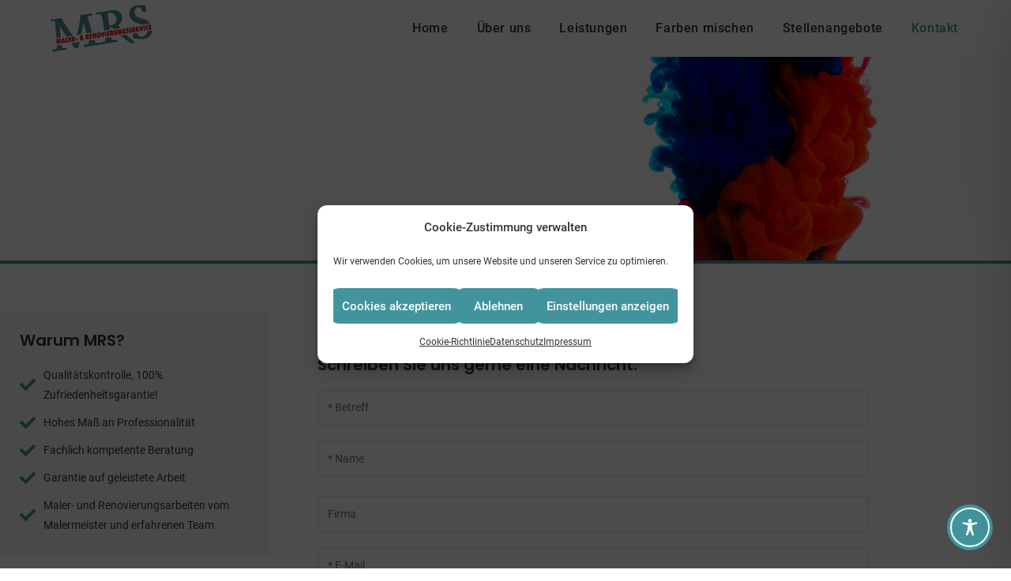

--- FILE ---
content_type: text/css
request_url: https://www.mrs-halle.de/wp-content/cache/autoptimize/css/autoptimize_single_abb36e8992b86b3e28264fe996e3571b.css?ver=1769033292
body_size: 1111
content:
.elementor-346 .elementor-element.elementor-element-0e97f9b:not(.elementor-motion-effects-element-type-background),.elementor-346 .elementor-element.elementor-element-0e97f9b>.elementor-motion-effects-container>.elementor-motion-effects-layer{background-color:#222}.elementor-346 .elementor-element.elementor-element-0e97f9b>.elementor-background-overlay{opacity:.05;transition:background .3s,border-radius .3s,opacity .3s}.elementor-346 .elementor-element.elementor-element-0e97f9b{transition:background .3s,border .3s,border-radius .3s,box-shadow .3s;padding:40px 0}.elementor-346 .elementor-element.elementor-element-3c75aec>.elementor-element-populated{padding:40px 40px 40px 10px}.elementor-346 .elementor-element.elementor-element-86b55e1{z-index:0;text-align:start}.elementor-346 .elementor-element.elementor-element-86b55e1 .elementor-heading-title{font-size:22px;font-weight:600;line-height:1.2em;color:#fff}.elementor-346 .elementor-element.elementor-element-fca81fb>.elementor-widget-container{margin:0 0 -20px}.elementor-346 .elementor-element.elementor-element-fca81fb{font-size:14px;font-weight:500;color:#fff}.elementor-346 .elementor-element.elementor-element-6688e06>.elementor-element-populated{padding:40px 20px}.elementor-346 .elementor-element.elementor-element-cb3b397>.elementor-widget-container{padding:4px 0 4px 10px;border-style:solid;border-width:0 0 0 3px;border-color:#42949c}.elementor-346 .elementor-element.elementor-element-cb3b397{z-index:0;text-align:start}.elementor-346 .elementor-element.elementor-element-cb3b397 .elementor-heading-title{font-size:18px;font-weight:600;line-height:1.2em;color:#fff}.elementor-346 .elementor-element.elementor-element-413d419 .elementor-icon-list-items:not(.elementor-inline-items) .elementor-icon-list-item:not(:last-child){padding-block-end:calc(6px/2)}.elementor-346 .elementor-element.elementor-element-413d419 .elementor-icon-list-items:not(.elementor-inline-items) .elementor-icon-list-item:not(:first-child){margin-block-start:calc(6px/2)}.elementor-346 .elementor-element.elementor-element-413d419 .elementor-icon-list-items.elementor-inline-items .elementor-icon-list-item{margin-inline:calc(6px/2)}.elementor-346 .elementor-element.elementor-element-413d419 .elementor-icon-list-items.elementor-inline-items{margin-inline:calc(-6px/2)}.elementor-346 .elementor-element.elementor-element-413d419 .elementor-icon-list-items.elementor-inline-items .elementor-icon-list-item:after{inset-inline-end:calc(-6px/2)}.elementor-346 .elementor-element.elementor-element-413d419 .elementor-icon-list-icon i{color:#42949c;transition:color .3s}.elementor-346 .elementor-element.elementor-element-413d419 .elementor-icon-list-icon svg{fill:#42949c;transition:fill .3s}.elementor-346 .elementor-element.elementor-element-413d419{--e-icon-list-icon-size:14px;--icon-vertical-offset:0px}.elementor-346 .elementor-element.elementor-element-413d419 .elementor-icon-list-item>.elementor-icon-list-text,.elementor-346 .elementor-element.elementor-element-413d419 .elementor-icon-list-item>a{font-size:14px;font-weight:500}.elementor-346 .elementor-element.elementor-element-413d419 .elementor-icon-list-text{color:#fff;transition:color .3s}.elementor-346 .elementor-element.elementor-element-741c2fa>.elementor-element-populated{padding:40px 20px}.elementor-346 .elementor-element.elementor-element-4e8bcc8>.elementor-widget-container{padding:4px 0 4px 10px;border-style:solid;border-width:0 0 0 3px;border-color:#42949c}.elementor-346 .elementor-element.elementor-element-4e8bcc8{z-index:0;text-align:start}.elementor-346 .elementor-element.elementor-element-4e8bcc8 .elementor-heading-title{font-size:18px;font-weight:600;line-height:1.2em;color:#fff}.elementor-346 .elementor-element.elementor-element-30d1a4e{border-style:solid;border-width:0 0 1px;border-color:#FFFFFF24;padding:5px}.elementor-346 .elementor-element.elementor-element-adbdb85>.elementor-element-populated{padding:0}.elementor-346 .elementor-element.elementor-element-aab2a07>.elementor-widget-container{margin:0 0 -20px}.elementor-346 .elementor-element.elementor-element-aab2a07{font-size:14px;font-weight:500;color:#fff}.elementor-346 .elementor-element.elementor-element-f066f64>.elementor-element-populated{padding:0}.elementor-346 .elementor-element.elementor-element-d9400d0>.elementor-widget-container{margin:0 0 -20px}.elementor-346 .elementor-element.elementor-element-d9400d0{text-align:end;font-size:14px;font-weight:500;color:#fff}.elementor-346 .elementor-element.elementor-element-75bc6a4{border-style:solid;border-width:0 0 1px;border-color:#FFFFFF24;padding:5px}.elementor-346 .elementor-element.elementor-element-ca7a500>.elementor-element-populated{padding:0}.elementor-346 .elementor-element.elementor-element-6a45797>.elementor-widget-container{margin:0 0 -20px}.elementor-346 .elementor-element.elementor-element-6a45797{font-size:14px;font-weight:500;color:#fff}.elementor-346 .elementor-element.elementor-element-8eeeba1>.elementor-element-populated{padding:40px 20px}.elementor-346 .elementor-element.elementor-element-ee1510f>.elementor-widget-container{padding:4px 0 4px 10px;border-style:solid;border-width:0 0 0 3px;border-color:#42949c}.elementor-346 .elementor-element.elementor-element-ee1510f{z-index:0;text-align:start}.elementor-346 .elementor-element.elementor-element-ee1510f .elementor-heading-title{font-size:18px;font-weight:600;line-height:1.2em;color:#fff}.elementor-346 .elementor-element.elementor-element-8518279{border-style:solid;border-width:0 0 1px;border-color:#FFFFFF24;padding:5px}.elementor-346 .elementor-element.elementor-element-69397af>.elementor-element-populated{padding:0}.elementor-346 .elementor-element.elementor-element-4d6b599>.elementor-widget-container{margin:0 0 -20px}.elementor-346 .elementor-element.elementor-element-4d6b599{font-size:14px;font-weight:500;color:#fff}.elementor-346 .elementor-element.elementor-element-c4d4f4b>.elementor-widget-container{padding:15px 5px 5px}.elementor-346 .elementor-element.elementor-element-c4d4f4b .elementor-icon-list-items:not(.elementor-inline-items) .elementor-icon-list-item:not(:last-child){padding-block-end:calc(5px/2)}.elementor-346 .elementor-element.elementor-element-c4d4f4b .elementor-icon-list-items:not(.elementor-inline-items) .elementor-icon-list-item:not(:first-child){margin-block-start:calc(5px/2)}.elementor-346 .elementor-element.elementor-element-c4d4f4b .elementor-icon-list-items.elementor-inline-items .elementor-icon-list-item{margin-inline:calc(5px/2)}.elementor-346 .elementor-element.elementor-element-c4d4f4b .elementor-icon-list-items.elementor-inline-items{margin-inline:calc(-5px/2)}.elementor-346 .elementor-element.elementor-element-c4d4f4b .elementor-icon-list-items.elementor-inline-items .elementor-icon-list-item:after{inset-inline-end:calc(-5px/2)}.elementor-346 .elementor-element.elementor-element-c4d4f4b .elementor-icon-list-icon i{color:#42949c;transition:color .3s}.elementor-346 .elementor-element.elementor-element-c4d4f4b .elementor-icon-list-icon svg{fill:#42949c;transition:fill .3s}.elementor-346 .elementor-element.elementor-element-c4d4f4b{--e-icon-list-icon-size:14px;--icon-vertical-offset:0px}.elementor-346 .elementor-element.elementor-element-c4d4f4b .elementor-icon-list-item>.elementor-icon-list-text,.elementor-346 .elementor-element.elementor-element-c4d4f4b .elementor-icon-list-item>a{font-size:14px;font-weight:500}.elementor-346 .elementor-element.elementor-element-c4d4f4b .elementor-icon-list-text{color:#fff;transition:color .3s}@media(min-width:768px){.elementor-346 .elementor-element.elementor-element-3c75aec{width:32%}.elementor-346 .elementor-element.elementor-element-6688e06{width:18%}}@media(max-width:1024px) and (min-width:768px){.elementor-346 .elementor-element.elementor-element-3c75aec{width:100%}.elementor-346 .elementor-element.elementor-element-6688e06{width:100%}.elementor-346 .elementor-element.elementor-element-741c2fa{width:50%}.elementor-346 .elementor-element.elementor-element-adbdb85{width:50%}.elementor-346 .elementor-element.elementor-element-f066f64{width:50%}.elementor-346 .elementor-element.elementor-element-8eeeba1{width:50%}}@media(max-width:1024px){.elementor-346 .elementor-element.elementor-element-0e97f9b{padding:40px 0}.elementor-346 .elementor-element.elementor-element-3c75aec>.elementor-element-populated{padding:30px 10px 10px}.elementor-346 .elementor-element.elementor-element-86b55e1 .elementor-heading-title{font-size:24px}.elementor-346 .elementor-element.elementor-element-fca81fb{font-size:14px}.elementor-346 .elementor-element.elementor-element-6688e06>.elementor-element-populated{padding:30px 10px 10px}.elementor-346 .elementor-element.elementor-element-cb3b397 .elementor-heading-title{font-size:20px}.elementor-346 .elementor-element.elementor-element-741c2fa>.elementor-element-populated{padding:30px 50px 10px 10px}.elementor-346 .elementor-element.elementor-element-4e8bcc8 .elementor-heading-title{font-size:20px}.elementor-346 .elementor-element.elementor-element-aab2a07{font-size:14px}.elementor-346 .elementor-element.elementor-element-d9400d0{text-align:start;font-size:14px}.elementor-346 .elementor-element.elementor-element-6a45797{font-size:14px}.elementor-346 .elementor-element.elementor-element-8eeeba1>.elementor-element-populated{padding:30px 10px 10px}.elementor-346 .elementor-element.elementor-element-ee1510f .elementor-heading-title{font-size:20px}.elementor-346 .elementor-element.elementor-element-4d6b599{font-size:14px}}@media(max-width:767px){.elementor-346 .elementor-element.elementor-element-86b55e1{text-align:start}.elementor-346 .elementor-element.elementor-element-86b55e1 .elementor-heading-title{font-size:20px}.elementor-346 .elementor-element.elementor-element-cb3b397{text-align:start}.elementor-346 .elementor-element.elementor-element-cb3b397 .elementor-heading-title{font-size:20px}.elementor-346 .elementor-element.elementor-element-4e8bcc8{text-align:start}.elementor-346 .elementor-element.elementor-element-4e8bcc8 .elementor-heading-title{font-size:20px}.elementor-346 .elementor-element.elementor-element-adbdb85{width:30%}.elementor-346 .elementor-element.elementor-element-f066f64{width:70%}.elementor-346 .elementor-element.elementor-element-ee1510f{text-align:start}.elementor-346 .elementor-element.elementor-element-ee1510f .elementor-heading-title{font-size:20px}}

--- FILE ---
content_type: text/css
request_url: https://www.mrs-halle.de/wp-content/cache/autoptimize/css/autoptimize_single_a3961792b894d014c0f3b8a8f9fa0ce4.css?ver=1769033292
body_size: 1571
content:
.elementor-24 .elementor-element.elementor-element-7d8afe0e:not(.elementor-motion-effects-element-type-background),.elementor-24 .elementor-element.elementor-element-7d8afe0e>.elementor-motion-effects-container>.elementor-motion-effects-layer{background-image:url("https://www.mrs-halle.de/wp-content/uploads/2021/02/farbenmischen.jpg");background-position:0 -255px;background-size:cover}.elementor-24 .elementor-element.elementor-element-7d8afe0e>.elementor-background-overlay{background-color:#000;opacity:.8;transition:background .3s,border-radius .3s,opacity .3s}.elementor-24 .elementor-element.elementor-element-7d8afe0e{border-style:solid;border-width:0 0 4px;border-color:#42949c;transition:background .3s,border .3s,border-radius .3s,box-shadow .3s;padding:100px 0}.elementor-24 .elementor-element.elementor-element-69079a3{z-index:0}.elementor-24 .elementor-element.elementor-element-69079a3 .elementor-heading-title{font-size:32px;font-weight:600;line-height:1.2em;color:#fff}.elementor-24 .elementor-element.elementor-element-119b1b4b .elementor-icon-list-items:not(.elementor-inline-items) .elementor-icon-list-item:not(:last-child){padding-block-end:calc(25px/2)}.elementor-24 .elementor-element.elementor-element-119b1b4b .elementor-icon-list-items:not(.elementor-inline-items) .elementor-icon-list-item:not(:first-child){margin-block-start:calc(25px/2)}.elementor-24 .elementor-element.elementor-element-119b1b4b .elementor-icon-list-items.elementor-inline-items .elementor-icon-list-item{margin-inline:calc(25px/2)}.elementor-24 .elementor-element.elementor-element-119b1b4b .elementor-icon-list-items.elementor-inline-items{margin-inline:calc(-25px/2)}.elementor-24 .elementor-element.elementor-element-119b1b4b .elementor-icon-list-items.elementor-inline-items .elementor-icon-list-item:after{inset-inline-end:calc(-25px/2)}.elementor-24 .elementor-element.elementor-element-119b1b4b .elementor-icon-list-item:not(:last-child):after{content:"";border-color:#DDDDDD7A}.elementor-24 .elementor-element.elementor-element-119b1b4b .elementor-icon-list-items:not(.elementor-inline-items) .elementor-icon-list-item:not(:last-child):after{border-block-start-style:solid;border-block-start-width:1px}.elementor-24 .elementor-element.elementor-element-119b1b4b .elementor-icon-list-items.elementor-inline-items .elementor-icon-list-item:not(:last-child):after{border-inline-start-style:solid}.elementor-24 .elementor-element.elementor-element-119b1b4b .elementor-inline-items .elementor-icon-list-item:not(:last-child):after{border-inline-start-width:1px}.elementor-24 .elementor-element.elementor-element-119b1b4b .elementor-icon-list-icon i{color:#fff;transition:color .3s}.elementor-24 .elementor-element.elementor-element-119b1b4b .elementor-icon-list-icon svg{fill:#fff;transition:fill .3s}.elementor-24 .elementor-element.elementor-element-119b1b4b{--e-icon-list-icon-size:14px;--icon-vertical-offset:0px}.elementor-24 .elementor-element.elementor-element-119b1b4b .elementor-icon-list-item>.elementor-icon-list-text,.elementor-24 .elementor-element.elementor-element-119b1b4b .elementor-icon-list-item>a{font-size:16px;font-weight:400}.elementor-24 .elementor-element.elementor-element-119b1b4b .elementor-icon-list-text{color:#fff;transition:color .3s}.elementor-24 .elementor-element.elementor-element-49c8873{padding:60px 0}.elementor-24 .elementor-element.elementor-element-aa24630>.elementor-element-populated{transition:background .3s,border .3s,border-radius .3s,box-shadow .3s;padding:0}.elementor-24 .elementor-element.elementor-element-aa24630>.elementor-element-populated>.elementor-background-overlay{transition:background .3s,border-radius .3s,opacity .3s}.elementor-24 .elementor-element.elementor-element-f797df8:not(.elementor-motion-effects-element-type-background)>.elementor-widget-wrap,.elementor-24 .elementor-element.elementor-element-f797df8>.elementor-widget-wrap>.elementor-motion-effects-container>.elementor-motion-effects-layer{background-color:#f5f7f8}.elementor-24 .elementor-element.elementor-element-f797df8>.elementor-element-populated{transition:background .3s,border .3s,border-radius .3s,box-shadow .3s;padding:25px}.elementor-24 .elementor-element.elementor-element-f797df8>.elementor-element-populated>.elementor-background-overlay{transition:background .3s,border-radius .3s,opacity .3s}.elementor-24 .elementor-element.elementor-element-0e67bf6{z-index:0;text-align:start}.elementor-24 .elementor-element.elementor-element-0e67bf6 .elementor-heading-title{font-size:20px;font-weight:600;line-height:1.2em;color:#333}.elementor-24 .elementor-element.elementor-element-6e58702 .elementor-icon-list-items:not(.elementor-inline-items) .elementor-icon-list-item:not(:last-child){padding-block-end:calc(10px/2)}.elementor-24 .elementor-element.elementor-element-6e58702 .elementor-icon-list-items:not(.elementor-inline-items) .elementor-icon-list-item:not(:first-child){margin-block-start:calc(10px/2)}.elementor-24 .elementor-element.elementor-element-6e58702 .elementor-icon-list-items.elementor-inline-items .elementor-icon-list-item{margin-inline:calc(10px/2)}.elementor-24 .elementor-element.elementor-element-6e58702 .elementor-icon-list-items.elementor-inline-items{margin-inline:calc(-10px/2)}.elementor-24 .elementor-element.elementor-element-6e58702 .elementor-icon-list-items.elementor-inline-items .elementor-icon-list-item:after{inset-inline-end:calc(-10px/2)}.elementor-24 .elementor-element.elementor-element-6e58702 .elementor-icon-list-icon i{color:#42949c;transition:color .3s}.elementor-24 .elementor-element.elementor-element-6e58702 .elementor-icon-list-icon svg{fill:#42949c;transition:fill .3s}.elementor-24 .elementor-element.elementor-element-6e58702{--e-icon-list-icon-size:20px;--icon-vertical-offset:0px}.elementor-24 .elementor-element.elementor-element-6e58702 .elementor-icon-list-item>.elementor-icon-list-text,.elementor-24 .elementor-element.elementor-element-6e58702 .elementor-icon-list-item>a{font-size:14px;font-weight:400}.elementor-24 .elementor-element.elementor-element-6e58702 .elementor-icon-list-text{color:#333;transition:color .3s}.elementor-24 .elementor-element.elementor-element-a3eb4f1{transition:background .3s,border .3s,border-radius .3s,box-shadow .3s;margin-top:30px;margin-bottom:0}.elementor-24 .elementor-element.elementor-element-a3eb4f1>.elementor-background-overlay{transition:background .3s,border-radius .3s,opacity .3s}.elementor-24 .elementor-element.elementor-element-507dee0:not(.elementor-motion-effects-element-type-background)>.elementor-widget-wrap,.elementor-24 .elementor-element.elementor-element-507dee0>.elementor-widget-wrap>.elementor-motion-effects-container>.elementor-motion-effects-layer{background-color:#42949c}.elementor-24 .elementor-element.elementor-element-507dee0>.elementor-element-populated{transition:background .3s,border .3s,border-radius .3s,box-shadow .3s;padding:25px}.elementor-24 .elementor-element.elementor-element-507dee0>.elementor-element-populated>.elementor-background-overlay{transition:background .3s,border-radius .3s,opacity .3s}.elementor-24 .elementor-element.elementor-element-eb89f0a{z-index:0;text-align:start}.elementor-24 .elementor-element.elementor-element-eb89f0a .elementor-heading-title{font-size:20px;font-weight:600;line-height:1.2em;color:#fff}.elementor-24 .elementor-element.elementor-element-cc007a6>.elementor-widget-container{margin:0 0 -20px}.elementor-24 .elementor-element.elementor-element-cc007a6{text-align:start;font-size:14px;font-weight:400;color:#fff}.elementor-24 .elementor-element.elementor-element-a533748 .elementor-icon-list-items:not(.elementor-inline-items) .elementor-icon-list-item:not(:last-child){padding-block-end:calc(5px/2)}.elementor-24 .elementor-element.elementor-element-a533748 .elementor-icon-list-items:not(.elementor-inline-items) .elementor-icon-list-item:not(:first-child){margin-block-start:calc(5px/2)}.elementor-24 .elementor-element.elementor-element-a533748 .elementor-icon-list-items.elementor-inline-items .elementor-icon-list-item{margin-inline:calc(5px/2)}.elementor-24 .elementor-element.elementor-element-a533748 .elementor-icon-list-items.elementor-inline-items{margin-inline:calc(-5px/2)}.elementor-24 .elementor-element.elementor-element-a533748 .elementor-icon-list-items.elementor-inline-items .elementor-icon-list-item:after{inset-inline-end:calc(-5px/2)}.elementor-24 .elementor-element.elementor-element-a533748 .elementor-icon-list-icon i{color:#fff;transition:color .3s}.elementor-24 .elementor-element.elementor-element-a533748 .elementor-icon-list-icon svg{fill:#fff;transition:fill .3s}.elementor-24 .elementor-element.elementor-element-a533748{--e-icon-list-icon-size:14px;--icon-vertical-offset:0px}.elementor-24 .elementor-element.elementor-element-a533748 .elementor-icon-list-text{color:#fff;transition:color .3s}.elementor-24 .elementor-element.elementor-element-2a5a6b5>.elementor-widget-container{margin:30px 0 0}.elementor-24 .elementor-element.elementor-element-2a5a6b5{z-index:0;text-align:start}.elementor-24 .elementor-element.elementor-element-2a5a6b5 .elementor-heading-title{font-size:20px;font-weight:600;line-height:1.2em;color:#fff}.elementor-24 .elementor-element.elementor-element-f652800>.elementor-widget-container{margin:0 0 -20px}.elementor-24 .elementor-element.elementor-element-f652800{text-align:start;font-size:14px;font-weight:400;color:#fff}.elementor-24 .elementor-element.elementor-element-e34ac7f>.elementor-element-populated{padding:0 40px 40px 60px}.elementor-24 .elementor-element.elementor-element-86d0f2e>.elementor-widget-container{background-color:#fff}.elementor-24 .elementor-element.elementor-element-86d0f2e{z-index:0;text-align:start}.elementor-24 .elementor-element.elementor-element-86d0f2e .elementor-heading-title{font-size:30px;font-weight:600;line-height:1.2em;color:#333}.elementor-24 .elementor-element.elementor-element-b19212d{z-index:0;text-align:start}.elementor-24 .elementor-element.elementor-element-b19212d .elementor-heading-title{font-size:20px;font-weight:600;line-height:1.2em;color:#333}@media(min-width:768px){.elementor-24 .elementor-element.elementor-element-aa24630{width:30%}.elementor-24 .elementor-element.elementor-element-e34ac7f{width:70%}}@media(max-width:1024px){.elementor-24 .elementor-element.elementor-element-7d8afe0e:not(.elementor-motion-effects-element-type-background),.elementor-24 .elementor-element.elementor-element-7d8afe0e>.elementor-motion-effects-container>.elementor-motion-effects-layer{background-position:center center}.elementor-24 .elementor-element.elementor-element-7d8afe0e{padding:100px 0}.elementor-24 .elementor-element.elementor-element-69079a3 .elementor-heading-title{font-size:28px}.elementor-24 .elementor-element.elementor-element-197ba45{margin-top:30px;margin-bottom:0}.elementor-24 .elementor-element.elementor-element-f797df8>.elementor-element-populated{padding:50px}.elementor-24 .elementor-element.elementor-element-0e67bf6 .elementor-heading-title{font-size:20px}.elementor-24 .elementor-element.elementor-element-507dee0>.elementor-element-populated{padding:50px}.elementor-24 .elementor-element.elementor-element-eb89f0a .elementor-heading-title{font-size:20px}.elementor-24 .elementor-element.elementor-element-cc007a6{font-size:14px}.elementor-24 .elementor-element.elementor-element-2a5a6b5 .elementor-heading-title{font-size:20px}.elementor-24 .elementor-element.elementor-element-f652800{font-size:14px}.elementor-24 .elementor-element.elementor-element-e34ac7f>.elementor-element-populated{padding:10px 10px 20px}.elementor-24 .elementor-element.elementor-element-86d0f2e .elementor-heading-title{font-size:24px}.elementor-24 .elementor-element.elementor-element-b19212d .elementor-heading-title{font-size:20px}}@media(max-width:767px){.elementor-24 .elementor-element.elementor-element-7d8afe0e{padding:60px 0}.elementor-24 .elementor-element.elementor-element-69079a3{text-align:start}.elementor-24 .elementor-element.elementor-element-69079a3 .elementor-heading-title{font-size:26px}.elementor-24 .elementor-element.elementor-element-119b1b4b .elementor-icon-list-item>.elementor-icon-list-text,.elementor-24 .elementor-element.elementor-element-119b1b4b .elementor-icon-list-item>a{font-size:14px}.elementor-24 .elementor-element.elementor-element-49c8873{padding:40px 0}.elementor-24 .elementor-element.elementor-element-197ba45{margin-top:40px;margin-bottom:0}.elementor-24 .elementor-element.elementor-element-f797df8>.elementor-element-populated{padding:30px}.elementor-24 .elementor-element.elementor-element-0e67bf6{text-align:start}.elementor-24 .elementor-element.elementor-element-0e67bf6 .elementor-heading-title{font-size:18px}.elementor-24 .elementor-element.elementor-element-6e58702{--e-icon-list-icon-size:14px}.elementor-24 .elementor-element.elementor-element-507dee0>.elementor-element-populated{padding:30px}.elementor-24 .elementor-element.elementor-element-eb89f0a{text-align:start}.elementor-24 .elementor-element.elementor-element-eb89f0a .elementor-heading-title{font-size:18px}.elementor-24 .elementor-element.elementor-element-2a5a6b5{text-align:start}.elementor-24 .elementor-element.elementor-element-2a5a6b5 .elementor-heading-title{font-size:18px}.elementor-24 .elementor-element.elementor-element-e34ac7f>.elementor-element-populated{padding:10px}.elementor-24 .elementor-element.elementor-element-86d0f2e{text-align:start}.elementor-24 .elementor-element.elementor-element-86d0f2e .elementor-heading-title{font-size:20px}.elementor-24 .elementor-element.elementor-element-b19212d{text-align:start}.elementor-24 .elementor-element.elementor-element-b19212d .elementor-heading-title{font-size:16px;line-height:1.3em}}@media(max-width:1024px) and (min-width:768px){.elementor-24 .elementor-element.elementor-element-670f922f{width:40%}.elementor-24 .elementor-element.elementor-element-aa24630{width:100%}.elementor-24 .elementor-element.elementor-element-f797df8{width:100%}.elementor-24 .elementor-element.elementor-element-507dee0{width:100%}.elementor-24 .elementor-element.elementor-element-e34ac7f{width:100%}}